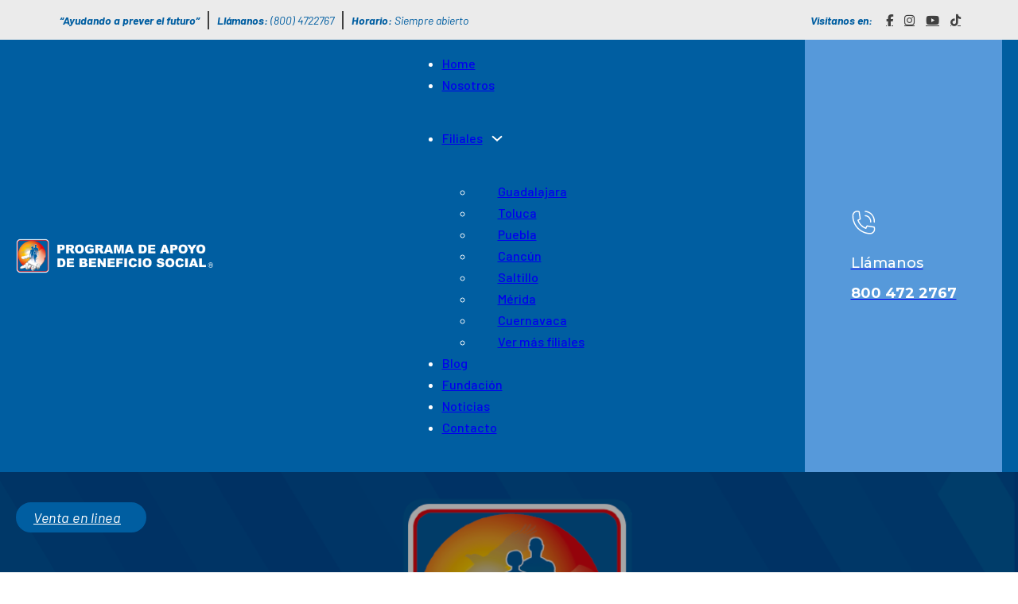

--- FILE ---
content_type: text/html; charset=UTF-8
request_url: https://www.pabsmr.org/peliculas-para-ninos-para-lidiar-con-la-perdida-de-un-ser-querido/
body_size: 67285
content:
<!DOCTYPE html>
<html lang="es">
<head>
<meta charset="UTF-8">
<meta name="viewport" content="width=device-width, initial-scale=1">
<title>Películas para niños para lidiar con la pérdida de un ser querido &#8211; PABS®</title>
<meta name='robots' content='max-image-preview:large' />
<link rel='dns-prefetch' href='//fonts.googleapis.com' />
<link rel="alternate" type="application/rss+xml" title="PABS® &raquo; Feed" href="https://www.pabsmr.org/feed/" />
<link rel="alternate" type="application/rss+xml" title="PABS® &raquo; Feed de los comentarios" href="https://www.pabsmr.org/comments/feed/" />
<link rel="alternate" type="application/rss+xml" title="PABS® &raquo; Comentario Películas para niños para lidiar con la pérdida de un ser querido del feed" href="https://www.pabsmr.org/peliculas-para-ninos-para-lidiar-con-la-perdida-de-un-ser-querido/feed/" />
<link rel="alternate" title="oEmbed (JSON)" type="application/json+oembed" href="https://www.pabsmr.org/wp-json/oembed/1.0/embed?url=https%3A%2F%2Fwww.pabsmr.org%2Fpeliculas-para-ninos-para-lidiar-con-la-perdida-de-un-ser-querido%2F" />
<link rel="alternate" title="oEmbed (XML)" type="text/xml+oembed" href="https://www.pabsmr.org/wp-json/oembed/1.0/embed?url=https%3A%2F%2Fwww.pabsmr.org%2Fpeliculas-para-ninos-para-lidiar-con-la-perdida-de-un-ser-querido%2F&#038;format=xml" />
<link rel="preconnect" href="https://fonts.gstatic.com/" crossorigin><style id='wp-img-auto-sizes-contain-inline-css'>
img:is([sizes=auto i],[sizes^="auto," i]){contain-intrinsic-size:3000px 1500px}
/*# sourceURL=wp-img-auto-sizes-contain-inline-css */
</style>
<link rel='stylesheet' id='wp-block-library-css' href='https://www.pabsmr.org/wp-includes/css/dist/block-library/style.min.css?ver=6.9' media='all' />
<style id='global-styles-inline-css'>
:root{--wp--preset--aspect-ratio--square: 1;--wp--preset--aspect-ratio--4-3: 4/3;--wp--preset--aspect-ratio--3-4: 3/4;--wp--preset--aspect-ratio--3-2: 3/2;--wp--preset--aspect-ratio--2-3: 2/3;--wp--preset--aspect-ratio--16-9: 16/9;--wp--preset--aspect-ratio--9-16: 9/16;--wp--preset--color--black: #000000;--wp--preset--color--cyan-bluish-gray: #abb8c3;--wp--preset--color--white: #ffffff;--wp--preset--color--pale-pink: #f78da7;--wp--preset--color--vivid-red: #cf2e2e;--wp--preset--color--luminous-vivid-orange: #ff6900;--wp--preset--color--luminous-vivid-amber: #fcb900;--wp--preset--color--light-green-cyan: #7bdcb5;--wp--preset--color--vivid-green-cyan: #00d084;--wp--preset--color--pale-cyan-blue: #8ed1fc;--wp--preset--color--vivid-cyan-blue: #0693e3;--wp--preset--color--vivid-purple: #9b51e0;--wp--preset--gradient--vivid-cyan-blue-to-vivid-purple: linear-gradient(135deg,rgb(6,147,227) 0%,rgb(155,81,224) 100%);--wp--preset--gradient--light-green-cyan-to-vivid-green-cyan: linear-gradient(135deg,rgb(122,220,180) 0%,rgb(0,208,130) 100%);--wp--preset--gradient--luminous-vivid-amber-to-luminous-vivid-orange: linear-gradient(135deg,rgb(252,185,0) 0%,rgb(255,105,0) 100%);--wp--preset--gradient--luminous-vivid-orange-to-vivid-red: linear-gradient(135deg,rgb(255,105,0) 0%,rgb(207,46,46) 100%);--wp--preset--gradient--very-light-gray-to-cyan-bluish-gray: linear-gradient(135deg,rgb(238,238,238) 0%,rgb(169,184,195) 100%);--wp--preset--gradient--cool-to-warm-spectrum: linear-gradient(135deg,rgb(74,234,220) 0%,rgb(151,120,209) 20%,rgb(207,42,186) 40%,rgb(238,44,130) 60%,rgb(251,105,98) 80%,rgb(254,248,76) 100%);--wp--preset--gradient--blush-light-purple: linear-gradient(135deg,rgb(255,206,236) 0%,rgb(152,150,240) 100%);--wp--preset--gradient--blush-bordeaux: linear-gradient(135deg,rgb(254,205,165) 0%,rgb(254,45,45) 50%,rgb(107,0,62) 100%);--wp--preset--gradient--luminous-dusk: linear-gradient(135deg,rgb(255,203,112) 0%,rgb(199,81,192) 50%,rgb(65,88,208) 100%);--wp--preset--gradient--pale-ocean: linear-gradient(135deg,rgb(255,245,203) 0%,rgb(182,227,212) 50%,rgb(51,167,181) 100%);--wp--preset--gradient--electric-grass: linear-gradient(135deg,rgb(202,248,128) 0%,rgb(113,206,126) 100%);--wp--preset--gradient--midnight: linear-gradient(135deg,rgb(2,3,129) 0%,rgb(40,116,252) 100%);--wp--preset--font-size--small: 13px;--wp--preset--font-size--medium: 20px;--wp--preset--font-size--large: 36px;--wp--preset--font-size--x-large: 42px;--wp--preset--spacing--20: 0.44rem;--wp--preset--spacing--30: 0.67rem;--wp--preset--spacing--40: 1rem;--wp--preset--spacing--50: 1.5rem;--wp--preset--spacing--60: 2.25rem;--wp--preset--spacing--70: 3.38rem;--wp--preset--spacing--80: 5.06rem;--wp--preset--shadow--natural: 6px 6px 9px rgba(0, 0, 0, 0.2);--wp--preset--shadow--deep: 12px 12px 50px rgba(0, 0, 0, 0.4);--wp--preset--shadow--sharp: 6px 6px 0px rgba(0, 0, 0, 0.2);--wp--preset--shadow--outlined: 6px 6px 0px -3px rgb(255, 255, 255), 6px 6px rgb(0, 0, 0);--wp--preset--shadow--crisp: 6px 6px 0px rgb(0, 0, 0);}:where(.is-layout-flex){gap: 0.5em;}:where(.is-layout-grid){gap: 0.5em;}body .is-layout-flex{display: flex;}.is-layout-flex{flex-wrap: wrap;align-items: center;}.is-layout-flex > :is(*, div){margin: 0;}body .is-layout-grid{display: grid;}.is-layout-grid > :is(*, div){margin: 0;}:where(.wp-block-columns.is-layout-flex){gap: 2em;}:where(.wp-block-columns.is-layout-grid){gap: 2em;}:where(.wp-block-post-template.is-layout-flex){gap: 1.25em;}:where(.wp-block-post-template.is-layout-grid){gap: 1.25em;}.has-black-color{color: var(--wp--preset--color--black) !important;}.has-cyan-bluish-gray-color{color: var(--wp--preset--color--cyan-bluish-gray) !important;}.has-white-color{color: var(--wp--preset--color--white) !important;}.has-pale-pink-color{color: var(--wp--preset--color--pale-pink) !important;}.has-vivid-red-color{color: var(--wp--preset--color--vivid-red) !important;}.has-luminous-vivid-orange-color{color: var(--wp--preset--color--luminous-vivid-orange) !important;}.has-luminous-vivid-amber-color{color: var(--wp--preset--color--luminous-vivid-amber) !important;}.has-light-green-cyan-color{color: var(--wp--preset--color--light-green-cyan) !important;}.has-vivid-green-cyan-color{color: var(--wp--preset--color--vivid-green-cyan) !important;}.has-pale-cyan-blue-color{color: var(--wp--preset--color--pale-cyan-blue) !important;}.has-vivid-cyan-blue-color{color: var(--wp--preset--color--vivid-cyan-blue) !important;}.has-vivid-purple-color{color: var(--wp--preset--color--vivid-purple) !important;}.has-black-background-color{background-color: var(--wp--preset--color--black) !important;}.has-cyan-bluish-gray-background-color{background-color: var(--wp--preset--color--cyan-bluish-gray) !important;}.has-white-background-color{background-color: var(--wp--preset--color--white) !important;}.has-pale-pink-background-color{background-color: var(--wp--preset--color--pale-pink) !important;}.has-vivid-red-background-color{background-color: var(--wp--preset--color--vivid-red) !important;}.has-luminous-vivid-orange-background-color{background-color: var(--wp--preset--color--luminous-vivid-orange) !important;}.has-luminous-vivid-amber-background-color{background-color: var(--wp--preset--color--luminous-vivid-amber) !important;}.has-light-green-cyan-background-color{background-color: var(--wp--preset--color--light-green-cyan) !important;}.has-vivid-green-cyan-background-color{background-color: var(--wp--preset--color--vivid-green-cyan) !important;}.has-pale-cyan-blue-background-color{background-color: var(--wp--preset--color--pale-cyan-blue) !important;}.has-vivid-cyan-blue-background-color{background-color: var(--wp--preset--color--vivid-cyan-blue) !important;}.has-vivid-purple-background-color{background-color: var(--wp--preset--color--vivid-purple) !important;}.has-black-border-color{border-color: var(--wp--preset--color--black) !important;}.has-cyan-bluish-gray-border-color{border-color: var(--wp--preset--color--cyan-bluish-gray) !important;}.has-white-border-color{border-color: var(--wp--preset--color--white) !important;}.has-pale-pink-border-color{border-color: var(--wp--preset--color--pale-pink) !important;}.has-vivid-red-border-color{border-color: var(--wp--preset--color--vivid-red) !important;}.has-luminous-vivid-orange-border-color{border-color: var(--wp--preset--color--luminous-vivid-orange) !important;}.has-luminous-vivid-amber-border-color{border-color: var(--wp--preset--color--luminous-vivid-amber) !important;}.has-light-green-cyan-border-color{border-color: var(--wp--preset--color--light-green-cyan) !important;}.has-vivid-green-cyan-border-color{border-color: var(--wp--preset--color--vivid-green-cyan) !important;}.has-pale-cyan-blue-border-color{border-color: var(--wp--preset--color--pale-cyan-blue) !important;}.has-vivid-cyan-blue-border-color{border-color: var(--wp--preset--color--vivid-cyan-blue) !important;}.has-vivid-purple-border-color{border-color: var(--wp--preset--color--vivid-purple) !important;}.has-vivid-cyan-blue-to-vivid-purple-gradient-background{background: var(--wp--preset--gradient--vivid-cyan-blue-to-vivid-purple) !important;}.has-light-green-cyan-to-vivid-green-cyan-gradient-background{background: var(--wp--preset--gradient--light-green-cyan-to-vivid-green-cyan) !important;}.has-luminous-vivid-amber-to-luminous-vivid-orange-gradient-background{background: var(--wp--preset--gradient--luminous-vivid-amber-to-luminous-vivid-orange) !important;}.has-luminous-vivid-orange-to-vivid-red-gradient-background{background: var(--wp--preset--gradient--luminous-vivid-orange-to-vivid-red) !important;}.has-very-light-gray-to-cyan-bluish-gray-gradient-background{background: var(--wp--preset--gradient--very-light-gray-to-cyan-bluish-gray) !important;}.has-cool-to-warm-spectrum-gradient-background{background: var(--wp--preset--gradient--cool-to-warm-spectrum) !important;}.has-blush-light-purple-gradient-background{background: var(--wp--preset--gradient--blush-light-purple) !important;}.has-blush-bordeaux-gradient-background{background: var(--wp--preset--gradient--blush-bordeaux) !important;}.has-luminous-dusk-gradient-background{background: var(--wp--preset--gradient--luminous-dusk) !important;}.has-pale-ocean-gradient-background{background: var(--wp--preset--gradient--pale-ocean) !important;}.has-electric-grass-gradient-background{background: var(--wp--preset--gradient--electric-grass) !important;}.has-midnight-gradient-background{background: var(--wp--preset--gradient--midnight) !important;}.has-small-font-size{font-size: var(--wp--preset--font-size--small) !important;}.has-medium-font-size{font-size: var(--wp--preset--font-size--medium) !important;}.has-large-font-size{font-size: var(--wp--preset--font-size--large) !important;}.has-x-large-font-size{font-size: var(--wp--preset--font-size--x-large) !important;}
/*# sourceURL=global-styles-inline-css */
</style>

<style id='classic-theme-styles-inline-css'>
/*! This file is auto-generated */
.wp-block-button__link{color:#fff;background-color:#32373c;border-radius:9999px;box-shadow:none;text-decoration:none;padding:calc(.667em + 2px) calc(1.333em + 2px);font-size:1.125em}.wp-block-file__button{background:#32373c;color:#fff;text-decoration:none}
/*# sourceURL=/wp-includes/css/classic-themes.min.css */
</style>
<link rel='stylesheet' id='jet-engine-frontend-css' href='https://www.pabsmr.org/wp-content/plugins/jet-engine/assets/css/frontend.css?ver=3.6.3' media='all' />
<link rel='stylesheet' id='bricks-frontend-css' href='https://www.pabsmr.org/wp-content/themes/bricks/assets/css/frontend.min.css?ver=1746205355' media='all' />
<link rel='stylesheet' id='bricks-font-awesome-6-brands-css' href='https://www.pabsmr.org/wp-content/themes/bricks/assets/css/libs/font-awesome-6-brands.min.css?ver=1742330094' media='all' />
<link rel='stylesheet' id='bricks-themify-icons-css' href='https://www.pabsmr.org/wp-content/themes/bricks/assets/css/libs/themify-icons.min.css?ver=1742330094' media='all' />
<style id='bricks-frontend-inline-inline-css'>
html {scroll-behavior: smooth}:root {} .bricks-button {font-size: 29px; font-family: "Barlow"; font-style: italic; line-height: 1em; border: 2px solid var(--bricks-color-xwnmlc); border-radius: 7px; padding-top: 17px; padding-right: 30px; padding-bottom: 17px; padding-left: 20px} :root .bricks-button[class*="light"]:not(.bricks-lightbox) {color: var(--bricks-color-xwnmlc)} :root .bricks-button[class*="light"]:not(.bricks-lightbox):hover {color: var(--bricks-color-llpjft)} :root .bricks-button[class*="light"]:not(.outline):not(.bricks-lightbox):hover {background-color: var(--bricks-color-xwnmlc)} .bricks-button.sm {padding-top: 0.2em; padding-right: 0.2em; padding-bottom: 0.2em; padding-left: 0.2em} :root .bricks-button[class*="primary"]:not(.outline) {background-color: var(--bricks-color-xwnmlc)} :root .bricks-button[class*="primary"] {color: var(--bricks-color-llpjft)}@media (max-width: 478px) { .brxe-section {padding-right: 15px; padding-left: 15px}}:root {--bricks-color-3cb178: #f5f5f5;--bricks-color-2e8129: #e0e0e0;--bricks-color-d4cb8d: #9e9e9e;--bricks-color-38b3a5: #616161;--bricks-color-328ac5: #424242;--bricks-color-004384: #212121;--bricks-color-750de4: #ffeb3b;--bricks-color-4923c7: #ffc107;--bricks-color-57771c: #ff9800;--bricks-color-125cc1: #ff5722;--bricks-color-50dbd4: #f44336;--bricks-color-ab96af: #9c27b0;--bricks-color-db8799: #2196f3;--bricks-color-c1e733: #03a9f4;--bricks-color-e77677: #81D4FA;--bricks-color-adcadd: #4caf50;--bricks-color-5d0092: #8bc34a;--bricks-color-13313a: #cddc39;--bricks-color-xwnmlc: #005ea1;--bricks-color-svuidr: #5699da;--bricks-color-llpjft: #ffffff;--bricks-color-hoahft: #f8f5f0;--bricks-color-wtdgjs: #404040;}#brxe-eaikip {font-size: 14px; font-family: "Barlow"; font-style: italic; color: var(--bricks-color-xwnmlc); padding-right: 10px; padding-left: 10px}@media (max-width: 478px) {#brxe-eaikip {font-size: 12px; display: none}}#brxe-blrsbj {font-size: 14px; font-family: "Barlow"; font-style: italic; color: var(--bricks-color-xwnmlc); padding-right: 10px; padding-left: 10px; border-right: 2px solid #404040; border-left: 2px solid #404040}@media (max-width: 478px) {#brxe-blrsbj {font-size: 12px; border-left-width: 0; border-left-style: solid}}#brxe-uskatj {font-size: 14px; font-family: "Barlow"; font-style: italic; color: var(--bricks-color-xwnmlc); padding-right: 10px; padding-left: 10px}@media (max-width: 478px) {#brxe-uskatj {font-size: 12px}}#brxe-gmpfsm {flex-direction: row; width: 80%; align-self: center !important; justify-content: flex-start; align-items: center}@media (max-width: 478px) {#brxe-gmpfsm {width: 70%}}#brxe-wtbxfn {font-size: 14px; font-family: "Barlow"; font-style: italic; color: var(--bricks-color-xwnmlc); padding-right: 10px; padding-left: 10px}@media (max-width: 478px) {#brxe-wtbxfn {display: none}}#brxe-xbpymz li.has-link a, #brxe-xbpymz li.no-link {color: #ffffff; padding-right: 7px; padding-left: 7px}#brxe-xbpymz .repeater-item:nth-child(1).has-link a {color: var(--bricks-color-wtdgjs)}#brxe-xbpymz .repeater-item:nth-child(1).no-link {color: var(--bricks-color-wtdgjs)}#brxe-xbpymz .repeater-item:nth-child(2).has-link a {color: var(--bricks-color-wtdgjs)}#brxe-xbpymz .repeater-item:nth-child(2).no-link {color: var(--bricks-color-wtdgjs)}#brxe-xbpymz .repeater-item:nth-child(3).has-link a {color: var(--bricks-color-wtdgjs)}#brxe-xbpymz .repeater-item:nth-child(3).no-link {color: var(--bricks-color-wtdgjs)}#brxe-xbpymz .repeater-item:nth-child(4).has-link a {color: var(--bricks-color-wtdgjs)}#brxe-xbpymz .repeater-item:nth-child(4).no-link {color: var(--bricks-color-wtdgjs)}#brxe-euucfj {align-items: center; flex-direction: row; justify-content: flex-end; width: 20%}@media (max-width: 478px) {#brxe-euucfj {width: 30%}}#brxe-dmvltg {flex-direction: row; align-items: center}#brxe-tvapsk {min-height: 50px; background-color: #ebebeb; justify-content: center}#brxe-ttgegj {width: 20%; justify-content: center}@media (max-width: 478px) {#brxe-ttgegj {width: 80%; padding-left: 20px}}@media (max-width: 767px) {#brxe-auhjrn .bricks-nav-menu-wrapper { display: none; }#brxe-auhjrn .bricks-mobile-menu-toggle { display: block; }}#brxe-auhjrn .bricks-nav-menu > li > a {padding-top: 40px; padding-bottom: 40px}#brxe-auhjrn .bricks-nav-menu > li > .brx-submenu-toggle > * {padding-top: 40px; padding-bottom: 40px}#brxe-auhjrn .bricks-nav-menu .sub-menu a {justify-content: flex-start; padding-right: 30px; padding-left: 30px}#brxe-auhjrn .bricks-nav-menu .sub-menu button {justify-content: flex-start; padding-right: 30px; padding-left: 30px}#brxe-auhjrn .bricks-nav-menu .sub-menu .menu-item:hover {background-color: var(--bricks-color-llpjft)}#brxe-auhjrn .bricks-nav-menu .sub-menu > li:hover > a {color: var(--bricks-color-xwnmlc)}#brxe-auhjrn .bricks-nav-menu .sub-menu > li:hover > .brx-submenu-toggle > * {color: var(--bricks-color-xwnmlc)}#brxe-auhjrn .bricks-nav-menu > li {margin-right: 20px; margin-left: 20px}@media (max-width: 478px) {#brxe-auhjrn .bricks-mobile-menu-toggle {color: var(--bricks-color-hoahft)}}#brxe-tdsyrx {width: 60%; justify-content: center; align-items: center; font-size: 16px; font-family: "Barlow"; font-weight: 500; color: var(--bricks-color-llpjft)}@media (max-width: 478px) {#brxe-tdsyrx {width: 20%; padding-right: 20px; align-items: flex-end}}#brxe-iaxmom svg {fill: var(--bricks-color-llpjft); height: 32px; width: 32px}#brxe-iaxmom {flex-direction: row; gap: 15px}#brxe-iaxmom .content {padding-top: 0; font-size: 18px; font-family: "Montserrat"; line-height: 1; font-weight: 500; color: var(--bricks-color-llpjft)}#brxe-iaxmom h1 {font-family: "Montserrat"; font-size: 18px; color: var(--bricks-color-llpjft); line-height: 1.3em}#brxe-iaxmom h2 {font-family: "Montserrat"; font-size: 18px; color: var(--bricks-color-llpjft); line-height: 1.3em}#brxe-iaxmom h3 {font-family: "Montserrat"; font-size: 18px; color: var(--bricks-color-llpjft); line-height: 1.3em}#brxe-iaxmom h4 {font-family: "Montserrat"; font-size: 18px; color: var(--bricks-color-llpjft); line-height: 1.3em}#brxe-iaxmom h5 {font-family: "Montserrat"; font-size: 18px; color: var(--bricks-color-llpjft); line-height: 1.3em}#brxe-iaxmom h6 {font-family: "Montserrat"; font-size: 18px; color: var(--bricks-color-llpjft); line-height: 1.3em}#brxe-iaxmom .icon {align-self: center}#brxe-iaxmom h3{ margin-top:0;}@media (max-width: 478px) {#brxe-iaxmom h1 {font-size: 18px}#brxe-iaxmom h2 {font-size: 18px}#brxe-iaxmom h3 {font-size: 18px}#brxe-iaxmom h4 {font-size: 18px}#brxe-iaxmom h5 {font-size: 18px}#brxe-iaxmom h6 {font-size: 18px}#brxe-iaxmom .content {font-size: 14px}#brxe-iaxmom .icon i {font-size: 14px}}#brxe-hcsuwh {width: 20%; background-color: var(--bricks-color-svuidr); justify-content: center; align-items: center}@media (max-width: 478px) {#brxe-hcsuwh {width: 100%; padding-top: 10px; padding-bottom: 10px; align-items: center}}#brxe-xmrvaq {flex-direction: row; align-items: stretch; min-height: 100px}#brxe-ujexxv {background-color: var(--bricks-color-xwnmlc); align-self: stretch !important; width: 100%}@media (max-width: 478px) {#brxe-ujexxv {padding-right: 0; padding-left: 0}}#brxe-psuids {color: var(--bricks-color-llpjft); font-size: 58px; font-style: italic; font-family: "Barlow"; text-align: center}#brxe-ocepne .item {color: var(--bricks-color-llpjft)}#brxe-kirrsd {justify-content: center; align-items: center; row-gap: 10px}#brxe-qaebee {min-height: 500px; justify-content: flex-end; padding-bottom: 120px; background-position: center center; background-size: cover; position: relative}:where(#brxe-qaebee > *) {position: relative}#brxe-qaebee::before {background-image: linear-gradient(rgba(0, 0, 0, 0.35), rgba(0, 0, 0, 0.35)); position: absolute; content: ""; top: 0; right: 0; bottom: 0; left: 0; pointer-events: none}#brxe-nohfcl {width: 750px; padding-top: 30px; padding-right: 30px; padding-bottom: 30px; padding-left: 30px; border-style: none; border-radius: 35px; margin-top: -41px; align-items: center; background-color: var(--bricks-color-llpjft)}#brxe-zpauke {font-size: 18px}#brxe-wmucsx {column-gap: 50px; grid-template-columns: repeat( auto-fit, minmax(350px, 1fr) );; grid-gap: 70px 20px; padding-bottom: 90px}#brxe-qrcvkm {z-index: 1; position: relative}#brxe-kdhkgn {padding-top: 8px; padding-bottom: 8px; font-size: 18px; color: var(--bricks-color-llpjft); position: fixed; bottom: 5rem; left: 20px; z-index: 999999}@media (max-width: 478px) {#brxe-kdhkgn {z-index: 9999}}#brxe-rytedc {font-size: 14px; font-family: "Barlow"}#brxe-rytedc a {font-size: 14px; font-family: "Barlow"; font-size: inherit}@media (max-width: 478px) {#brxe-rytedc {text-align: center}#brxe-rytedc a {text-align: center; font-size: inherit}}#brxe-otwulq {font-size: 18px; font-family: "Barlow"}#brxe-enqvwo .form-group:nth-child(1) {width: 60%}#brxe-enqvwo svg {stroke: var(--bricks-color-llpjft); height: 36px; width: 36px}#brxe-enqvwo .bricks-button {font-size: 26px; background-color: var(--bricks-color-xwnmlc)}#brxe-enqvwo button[type=submit].bricks-button {border-radius: 0}#brxe-enqvwo .submit-button-wrapper {width: 14%}#brxe-enqvwo .form-group input {padding-top: 5px; padding-bottom: 5px}#brxe-enqvwo .flatpickr {padding-top: 5px; padding-bottom: 5px}#brxe-enqvwo select {padding-top: 5px; padding-bottom: 5px; color: var(--bricks-color-wtdgjs)}#brxe-enqvwo textarea {padding-top: 5px; padding-bottom: 5px}#brxe-enqvwo {justify-content: space-between; margin-bottom: 10px; justify-content: flex-start}#brxe-enqvwo ::placeholder {color: var(--bricks-color-wtdgjs)}#brxe-enqvwo .form-group:not(:last-child):not(.captcha) {padding-bottom: 0}@media (max-width: 478px) {#brxe-enqvwo .form-group:nth-child(1) {width: 80%}#brxe-enqvwo .submit-button-wrapper {width: 20%}}#brxe-yzneyv {font-size: 14px; font-family: "Barlow"; font-weight: 500}#brxe-yzneyv a {font-size: 14px; font-family: "Barlow"; font-weight: 500; font-size: inherit}#brxe-dgeswf {width: 40%; row-gap: 20PX}@media (max-width: 478px) {#brxe-dgeswf {width: 100%; align-items: center}}#brxe-bszjan {font-size: 18px; font-family: "Barlow"; color: var(--bricks-color-xwnmlc)}#brxe-xacdbc .bricks-nav-menu {flex-direction: column}#brxe-xacdbc .bricks-nav-menu > li {margin-left: 0}#brxe-xacdbc .bricks-nav-menu > li > a {padding-top: 10px; padding-bottom: 10px; font-size: 16px; font-family: "Barlow"}#brxe-xacdbc .bricks-nav-menu > li > .brx-submenu-toggle > * {padding-top: 10px; padding-bottom: 10px; font-size: 16px; font-family: "Barlow"}@media (max-width: 478px) {#brxe-xacdbc .bricks-nav-menu > li > a {padding-bottom: 0}#brxe-xacdbc .bricks-nav-menu > li > .brx-submenu-toggle > * {padding-bottom: 0}#brxe-xacdbc {width: 100%}}#brxe-buwxcg {width: 30%}@media (max-width: 478px) {#brxe-buwxcg {width: 45%}}#brxe-kaydha {font-size: 18px; font-family: "Barlow"; color: var(--bricks-color-xwnmlc)}#brxe-upcoeu h1 {font-size: 14px; font-family: "Barlow"; font-weight: 700; line-height: 1.6em}#brxe-upcoeu h2 {font-size: 14px; font-family: "Barlow"; font-weight: 700; line-height: 1.6em}#brxe-upcoeu h3 {font-size: 14px; font-family: "Barlow"; font-weight: 700; line-height: 1.6em}#brxe-upcoeu h4 {font-size: 14px; font-family: "Barlow"; font-weight: 700; line-height: 1.6em}#brxe-upcoeu h5 {font-size: 14px; font-family: "Barlow"; font-weight: 700; line-height: 1.6em}#brxe-upcoeu h6 {font-size: 14px; font-family: "Barlow"; font-weight: 700; line-height: 1.6em}#brxe-upcoeu .content {font-size: 16px; font-family: "Barlow"; font-weight: 400; font-style: italic}#brxe-upcoeu {margin-top: -10px}#brxe-edajib h1 {font-size: 14px; font-family: "Barlow"; font-weight: 700; line-height: 1.6em}#brxe-edajib h2 {font-size: 14px; font-family: "Barlow"; font-weight: 700; line-height: 1.6em}#brxe-edajib h3 {font-size: 14px; font-family: "Barlow"; font-weight: 700; line-height: 1.6em}#brxe-edajib h4 {font-size: 14px; font-family: "Barlow"; font-weight: 700; line-height: 1.6em}#brxe-edajib h5 {font-size: 14px; font-family: "Barlow"; font-weight: 700; line-height: 1.6em}#brxe-edajib h6 {font-size: 14px; font-family: "Barlow"; font-weight: 700; line-height: 1.6em}#brxe-edajib .content {font-size: 16px; font-family: "Barlow"; font-weight: 400; font-style: italic}#brxe-hpkbqn h1 {font-size: 14px; font-family: "Barlow"; font-weight: 700; line-height: 1.6em}#brxe-hpkbqn h2 {font-size: 14px; font-family: "Barlow"; font-weight: 700; line-height: 1.6em}#brxe-hpkbqn h3 {font-size: 14px; font-family: "Barlow"; font-weight: 700; line-height: 1.6em}#brxe-hpkbqn h4 {font-size: 14px; font-family: "Barlow"; font-weight: 700; line-height: 1.6em}#brxe-hpkbqn h5 {font-size: 14px; font-family: "Barlow"; font-weight: 700; line-height: 1.6em}#brxe-hpkbqn h6 {font-size: 14px; font-family: "Barlow"; font-weight: 700; line-height: 1.6em}#brxe-hpkbqn .content {font-size: 16px; font-family: "Barlow"; font-weight: 400; font-style: italic}#brxe-giemqc {width: 30%; row-gap: 20px}@media (max-width: 478px) {#brxe-giemqc {width: 42%}}#brxe-fxiafn {flex-direction: row; column-gap: 40px; row-gap: 40px}#brxe-rlkxzn {flex-direction: row; column-gap: 30px}@media (max-width: 478px) {#brxe-rlkxzn {column-gap: 10px; width: 100%; justify-content: center}}#brxe-kginhe li.has-link a, #brxe-kginhe li.no-link {padding-top: 15px; padding-right: 15px; padding-bottom: 15px; padding-left: 15px; color: #ffffff; font-size: 14px; font-family: "Barlow"; font-weight: 500}#brxe-kginhe .repeater-item:nth-child(1).has-link a {color: var(--bricks-color-xwnmlc)}#brxe-kginhe .repeater-item:nth-child(1).no-link {color: var(--bricks-color-xwnmlc)}#brxe-kginhe .repeater-item:nth-child(2).has-link a {color: var(--bricks-color-xwnmlc)}#brxe-kginhe .repeater-item:nth-child(2).no-link {color: var(--bricks-color-xwnmlc)}#brxe-kginhe .repeater-item:nth-child(3).has-link a {color: var(--bricks-color-xwnmlc)}#brxe-kginhe .repeater-item:nth-child(3).no-link {color: var(--bricks-color-xwnmlc)}#brxe-kginhe .repeater-item:nth-child(4).has-link a {color: var(--bricks-color-xwnmlc)}#brxe-kginhe .repeater-item:nth-child(4).no-link {color: var(--bricks-color-xwnmlc)}@media (max-width: 478px) {#brxe-kginhe li.has-link a, #brxe-kginhe li.no-link {padding-right: 8px; padding-left: 8px}}#brxe-dowypp {align-items: flex-end; justify-content: center}@media (max-width: 478px) {#brxe-dowypp {align-items: center}}#brxe-tuymda {flex-direction: row}@media (max-width: 478px) {#brxe-tuymda {flex-wrap: nowrap; align-items: center; flex-direction: column; margin-top: 20px}}#brxe-jvewzk {background-image: url(https://www.pabsmr.org/wp-content/uploads/2025/01/bg2-1-1024x439.png); background-position: center center; background-size: cover; padding-top: 50px; padding-bottom: 15px; margin-top: 0; margin-right: 0; margin-bottom: 0; margin-left: 0}#brxe-hkpzrd {font-size: 14px; font-family: "Barlow"}#brxe-hkpzrd a {font-size: 14px; font-family: "Barlow"; font-size: inherit}@media (max-width: 478px) {#brxe-hkpzrd {text-align: center}#brxe-hkpzrd a {text-align: center; font-size: inherit}}#brxe-zoxarv {background-color: var(--bricks-color-hoahft); align-self: center !important; justify-content: center; min-height: 60px; margin-top: 0; margin-right: 0; margin-bottom: 0; margin-left: 0}
/*# sourceURL=bricks-frontend-inline-inline-css */
</style>
<link rel='stylesheet' id='bricks-google-fonts-css' href='https://fonts.googleapis.com/css2?family=Barlow:ital,wght@0,100;0,200;0,300;0,400;0,500;0,600;0,700;0,800;0,900;1,100;1,200;1,300;1,400;1,500;1,600;1,700;1,800;1,900&#038;display=swap&#038;family=Montserrat:ital,wght@0,100;0,200;0,300;0,400;0,500;0,600;0,700;0,800;0,900;1,100;1,200;1,300;1,400;1,500;1,600;1,700;1,800;1,900&#038;display=swap' media='all' />
<link rel='stylesheet' id='codes-51-css-output-css' href='//www.pabsmr.org/wp-content/custom_codes/51-css-output.css?ver=45' media='all' />
<link rel="https://api.w.org/" href="https://www.pabsmr.org/wp-json/" /><link rel="alternate" title="JSON" type="application/json" href="https://www.pabsmr.org/wp-json/wp/v2/posts/2235" /><link rel="EditURI" type="application/rsd+xml" title="RSD" href="https://www.pabsmr.org/xmlrpc.php?rsd" />
<meta name="generator" content="WordPress 6.9" />
<link rel="canonical" href="https://www.pabsmr.org/peliculas-para-ninos-para-lidiar-con-la-perdida-de-un-ser-querido/" />
<link rel='shortlink' href='https://www.pabsmr.org/?p=2235' />
<!-- Google Tag Manager -->
<script>(function(w,d,s,l,i){w[l]=w[l]||[];w[l].push({'gtm.start':
new Date().getTime(),event:'gtm.js'});var f=d.getElementsByTagName(s)[0],
j=d.createElement(s),dl=l!='dataLayer'?'&l='+l:'';j.async=true;j.src=
'https://www.googletagmanager.com/gtm.js?id='+i+dl;f.parentNode.insertBefore(j,f);
})(window,document,'script','dataLayer','GTM-5FR37QNV');</script>
<!-- End Google Tag Manager --><link rel="icon" href="https://www.pabsmr.org/wp-content/uploads/2025/01/cropped-favicon-32x32.png" sizes="32x32" />
<link rel="icon" href="https://www.pabsmr.org/wp-content/uploads/2025/01/cropped-favicon-192x192.png" sizes="192x192" />
<link rel="apple-touch-icon" href="https://www.pabsmr.org/wp-content/uploads/2025/01/cropped-favicon-180x180.png" />
<meta name="msapplication-TileImage" content="https://www.pabsmr.org/wp-content/uploads/2025/01/cropped-favicon-270x270.png" />
		<style id="wp-custom-css">
			.header-class{
	width: 100%;
	padding:0rem 2rem;
}		</style>
		<style id='bricks-dynamic-data-inline-css'>
#brxe-qaebee {background-image: url(https://www.pabsmr.org/wp-content/uploads/2019/05/pabs-imagen-institucional.png)} 
/*# sourceURL=bricks-dynamic-data-inline-css */
</style>
</head>

<body class="wp-singular post-template-default single single-post postid-2235 single-format-standard wp-theme-bricks brx-body bricks-is-frontend wp-embed-responsive"><header id="brx-header"><section id="brxe-tvapsk" class="brxe-section bricks-lazy-hidden"><div id="brxe-dmvltg" class="brxe-container bricks-lazy-hidden"><div id="brxe-gmpfsm" class="brxe-container bricks-lazy-hidden"><div id="brxe-eaikip" class="brxe-text-basic"><b>“Ayudando a prever el futuro”</b></div><div id="brxe-blrsbj" class="brxe-text-basic"><b>Llámanos:</b> (800) 4722767</div><div id="brxe-uskatj" class="brxe-text-basic"><b>Horario:</b> Siempre abierto</div></div><div id="brxe-euucfj" class="brxe-container bricks-lazy-hidden"><div id="brxe-wtbxfn" class="brxe-text-basic"><b>Visitanos en:</b></div><ul id="brxe-xbpymz" class="brxe-social-icons"><li class="repeater-item has-link"><a href="https://www.facebook.com/PABSGDL/" target="_blank"><i class="fab fa-facebook-f icon"></i></a></li><li class="repeater-item has-link"><a href="https://www.instagram.com/pabs_oficial/?hl=es" target="_blank"><i class="fab fa-instagram icon"></i></a></li><li class="repeater-item has-link"><a href="https://www.youtube.com/@PabsGdl" target="_blank"><i class="fab fa-youtube icon"></i></a></li><li class="repeater-item has-link"><a href="https://www.tiktok.com/@pabs_oficial?_t=ZM-8tE84Nm6Azd&#038;_r=1" target="_blank"><i class="fab fa-tiktok icon"></i></a></li></ul></div></div></section><section id="brxe-ujexxv" class="brxe-section bricks-lazy-hidden"><div id="brxe-xmrvaq" class="brxe-container header-class bricks-lazy-hidden"><div id="brxe-ttgegj" class="brxe-container bricks-lazy-hidden"><a id="brxe-hdotpy" class="brxe-logo" href="https://www.pabsmr.org"><img width="4182" height="730" src="https://www.pabsmr.org/wp-content/uploads/2025/04/logo-brics.png" class="bricks-site-logo css-filter" alt="pabs.estrasol.net" loading="eager" decoding="async" fetchpriority="high" srcset="https://www.pabsmr.org/wp-content/uploads/2025/04/logo-brics.png 4182w, https://www.pabsmr.org/wp-content/uploads/2025/04/logo-brics-300x52.png 300w, https://www.pabsmr.org/wp-content/uploads/2025/04/logo-brics-1024x179.png 1024w, https://www.pabsmr.org/wp-content/uploads/2025/04/logo-brics-768x134.png 768w, https://www.pabsmr.org/wp-content/uploads/2025/04/logo-brics-1536x268.png 1536w, https://www.pabsmr.org/wp-content/uploads/2025/04/logo-brics-2048x357.png 2048w" sizes="(max-width: 4182px) 100vw, 4182px" /></a></div><div id="brxe-tdsyrx" class="brxe-container bricks-lazy-hidden"><div id="brxe-auhjrn" data-script-id="auhjrn" class="brxe-nav-menu"><nav class="bricks-nav-menu-wrapper mobile_landscape"><ul id="menu-menu" class="bricks-nav-menu"><li id="menu-item-319" class="menu-item menu-item-type-post_type menu-item-object-page menu-item-home menu-item-319 bricks-menu-item"><a href="https://www.pabsmr.org/">Home</a></li>
<li id="menu-item-318" class="menu-item menu-item-type-post_type menu-item-object-page menu-item-318 bricks-menu-item"><a href="https://www.pabsmr.org/nosotros/">Nosotros</a></li>
<li id="menu-item-317" class="menu-item menu-item-type-post_type menu-item-object-page menu-item-has-children menu-item-317 bricks-menu-item"><div class="brx-submenu-toggle icon-right"><a href="https://www.pabsmr.org/filiales/">Filiales</a><button aria-expanded="false" aria-label="Filiales Submenú"><svg xmlns="http://www.w3.org/2000/svg" viewBox="0 0 12 12" fill="none" class="menu-item-icon"><path d="M1.50002 4L6.00002 8L10.5 4" stroke-width="1.5" stroke="currentcolor"></path></svg></button></div>
<ul class="sub-menu">
	<li id="menu-item-480" class="menu-item menu-item-type-post_type menu-item-object-page menu-item-480 bricks-menu-item"><a href="https://www.pabsmr.org/filiales/guadalajara/">Guadalajara</a></li>
	<li id="menu-item-481" class="menu-item menu-item-type-post_type menu-item-object-page menu-item-481 bricks-menu-item"><a href="https://www.pabsmr.org/filiales/toluca/">Toluca</a></li>
	<li id="menu-item-479" class="menu-item menu-item-type-post_type menu-item-object-page menu-item-479 bricks-menu-item"><a href="https://www.pabsmr.org/filiales/puebla/">Puebla</a></li>
	<li id="menu-item-478" class="menu-item menu-item-type-post_type menu-item-object-page menu-item-478 bricks-menu-item"><a href="https://www.pabsmr.org/filiales/cancun/">Cancún</a></li>
	<li id="menu-item-477" class="menu-item menu-item-type-post_type menu-item-object-page menu-item-477 bricks-menu-item"><a href="https://www.pabsmr.org/filiales/saltillo/">Saltillo</a></li>
	<li id="menu-item-476" class="menu-item menu-item-type-post_type menu-item-object-page menu-item-476 bricks-menu-item"><a href="https://www.pabsmr.org/filiales/merida/">Mérida</a></li>
	<li id="menu-item-475" class="menu-item menu-item-type-post_type menu-item-object-page menu-item-475 bricks-menu-item"><a href="https://www.pabsmr.org/filiales/cuernavaca/">Cuernavaca</a></li>
	<li id="menu-item-482" class="menu-item menu-item-type-post_type menu-item-object-page menu-item-482 bricks-menu-item"><a href="https://www.pabsmr.org/filiales/">Ver más filiales</a></li>
</ul>
</li>
<li id="menu-item-316" class="menu-item menu-item-type-post_type menu-item-object-page current_page_parent menu-item-316 bricks-menu-item"><a href="https://www.pabsmr.org/blog/">Blog</a></li>
<li id="menu-item-3356" class="menu-item menu-item-type-post_type menu-item-object-page menu-item-3356 bricks-menu-item"><a href="https://www.pabsmr.org/fundacion/">Fundación</a></li>
<li id="menu-item-3342" class="menu-item menu-item-type-post_type menu-item-object-page menu-item-3342 bricks-menu-item"><a href="https://www.pabsmr.org/noticias/">Noticias</a></li>
<li id="menu-item-315" class="menu-item menu-item-type-post_type menu-item-object-page menu-item-315 bricks-menu-item"><a href="https://www.pabsmr.org/contactanos/">Contacto</a></li>
</ul></nav>			<button class="bricks-mobile-menu-toggle" aria-haspopup="true" aria-label="Abrir menú móvil" aria-expanded="false">
				<span class="bar-top"></span>
				<span class="bar-center"></span>
				<span class="bar-bottom"></span>
			</button>
			<nav class="bricks-mobile-menu-wrapper left"><ul id="menu-menu-1" class="bricks-mobile-menu"><li class="menu-item menu-item-type-post_type menu-item-object-page menu-item-home menu-item-319 bricks-menu-item"><a href="https://www.pabsmr.org/">Home</a></li>
<li class="menu-item menu-item-type-post_type menu-item-object-page menu-item-318 bricks-menu-item"><a href="https://www.pabsmr.org/nosotros/">Nosotros</a></li>
<li class="menu-item menu-item-type-post_type menu-item-object-page menu-item-has-children menu-item-317 bricks-menu-item"><div class="brx-submenu-toggle icon-right"><a href="https://www.pabsmr.org/filiales/">Filiales</a><button aria-expanded="false" aria-label="Filiales Submenú"><svg xmlns="http://www.w3.org/2000/svg" viewBox="0 0 12 12" fill="none" class="menu-item-icon"><path d="M1.50002 4L6.00002 8L10.5 4" stroke-width="1.5" stroke="currentcolor"></path></svg></button></div>
<ul class="sub-menu">
	<li class="menu-item menu-item-type-post_type menu-item-object-page menu-item-480 bricks-menu-item"><a href="https://www.pabsmr.org/filiales/guadalajara/">Guadalajara</a></li>
	<li class="menu-item menu-item-type-post_type menu-item-object-page menu-item-481 bricks-menu-item"><a href="https://www.pabsmr.org/filiales/toluca/">Toluca</a></li>
	<li class="menu-item menu-item-type-post_type menu-item-object-page menu-item-479 bricks-menu-item"><a href="https://www.pabsmr.org/filiales/puebla/">Puebla</a></li>
	<li class="menu-item menu-item-type-post_type menu-item-object-page menu-item-478 bricks-menu-item"><a href="https://www.pabsmr.org/filiales/cancun/">Cancún</a></li>
	<li class="menu-item menu-item-type-post_type menu-item-object-page menu-item-477 bricks-menu-item"><a href="https://www.pabsmr.org/filiales/saltillo/">Saltillo</a></li>
	<li class="menu-item menu-item-type-post_type menu-item-object-page menu-item-476 bricks-menu-item"><a href="https://www.pabsmr.org/filiales/merida/">Mérida</a></li>
	<li class="menu-item menu-item-type-post_type menu-item-object-page menu-item-475 bricks-menu-item"><a href="https://www.pabsmr.org/filiales/cuernavaca/">Cuernavaca</a></li>
	<li class="menu-item menu-item-type-post_type menu-item-object-page menu-item-482 bricks-menu-item"><a href="https://www.pabsmr.org/filiales/">Ver más filiales</a></li>
</ul>
</li>
<li class="menu-item menu-item-type-post_type menu-item-object-page current_page_parent menu-item-316 bricks-menu-item"><a href="https://www.pabsmr.org/blog/">Blog</a></li>
<li class="menu-item menu-item-type-post_type menu-item-object-page menu-item-3356 bricks-menu-item"><a href="https://www.pabsmr.org/fundacion/">Fundación</a></li>
<li class="menu-item menu-item-type-post_type menu-item-object-page menu-item-3342 bricks-menu-item"><a href="https://www.pabsmr.org/noticias/">Noticias</a></li>
<li class="menu-item menu-item-type-post_type menu-item-object-page menu-item-315 bricks-menu-item"><a href="https://www.pabsmr.org/contactanos/">Contacto</a></li>
</ul></nav><div class="bricks-mobile-menu-overlay"></div></div></div><a id="brxe-hcsuwh" href="tel:8004722767" class="brxe-container bricks-lazy-hidden"><div id="brxe-iaxmom" class="brxe-icon-box"><div class="icon"><svg class="fill" xmlns="http://www.w3.org/2000/svg" width="39" height="40" viewBox="0 0 39 40" fill="none"><path d="M21.9826 8.29385C21.9692 8.2926 21.9545 8.2926 21.9399 8.2926C21.4353 8.2926 21.0258 8.7126 21.0258 9.2301C21.0258 9.72885 21.4061 10.1376 21.8863 10.1663H21.8887C26.1946 10.4551 29.5803 14.1076 29.5803 18.5701C29.5803 18.8026 29.5705 19.0326 29.5534 19.2601L29.5559 19.2301C29.5559 19.7476 29.9654 20.1676 30.4699 20.1676C30.9745 20.1676 31.384 19.7476 31.384 19.2301C31.395 19.0513 31.4011 18.8426 31.4011 18.6313C31.4011 13.1563 27.261 8.6726 22.0167 8.2951L21.985 8.29385H21.9826ZM21.8924 3.43635C22.4396 3.46385 35.2962 4.29635 35.2962 19.2301C35.2962 19.7476 35.7057 20.1676 36.2103 20.1676C36.7148 20.1676 37.1243 19.7476 37.1243 19.2301C37.1426 18.9326 37.1536 18.5863 37.1536 18.2363C37.1536 9.4126 30.4858 2.1851 22.035 1.5676L21.9826 1.5651C21.9716 1.5651 21.9594 1.56385 21.9472 1.56385C21.4561 1.56385 21.0551 1.95635 21.0246 2.45135V2.45385C21.0234 2.4676 21.0234 2.48385 21.0234 2.5001C21.0234 3.00135 21.4073 3.41135 21.8899 3.43635H21.8924ZM37.3388 28.9376C37.206 28.0939 36.9318 27.3363 36.5418 26.6588L36.5576 26.6889C36.4187 26.4564 36.1908 26.2926 35.9226 26.2476L35.9178 26.2463L24.9868 24.4664C24.9441 24.4589 24.8942 24.4551 24.8442 24.4551C24.5919 24.4551 24.3628 24.5588 24.197 24.7276C23.3732 25.5776 22.7418 26.6226 22.3738 27.7914L22.3592 27.8464C17.4647 25.7964 13.6561 21.8901 11.7048 17.0026L11.6585 16.8713C12.8505 16.4788 13.8693 15.8301 14.6969 14.9851C14.8626 14.8151 14.965 14.5801 14.965 14.3213C14.965 14.2701 14.9613 14.2201 14.9528 14.1713L14.954 14.1763L13.2173 2.9651C13.1734 2.6851 13.0138 2.4501 12.7908 2.3101L12.7871 2.3076C12.1716 1.93135 11.4538 1.6551 10.686 1.5251L10.6506 1.5201C10.2667 1.4326 9.82553 1.38135 9.37338 1.38135C9.34291 1.38135 9.31244 1.38135 9.28197 1.3826H9.28685H9.27953C5.01757 1.4126 1.56972 4.95135 1.54413 9.32135V9.32385C1.56241 25.2751 14.1643 38.2014 29.7155 38.2201H29.718C33.9836 38.1914 37.4339 34.6526 37.4619 30.2814V30.2789C37.4619 30.2539 37.4619 30.2239 37.4619 30.1939C37.4619 29.7489 37.418 29.3151 37.3327 28.8964L37.34 28.9376H37.3388ZM29.7168 36.3451C15.1734 36.3276 3.38932 24.2401 3.37225 9.3251C3.39541 5.98385 6.03157 3.2801 9.28807 3.2576H9.2905C9.31 3.2576 9.33438 3.2576 9.35753 3.2576C9.68904 3.2576 10.012 3.2951 10.324 3.3651L10.2948 3.35885C10.7408 3.43385 11.1418 3.5601 11.5172 3.73385L11.4867 3.72135L13.0735 13.9738C12.3081 14.6338 11.3624 15.1001 10.3228 15.2863L10.2874 15.2913C9.85478 15.3713 9.53182 15.7538 9.53182 16.2151C9.53182 16.3251 9.5501 16.4301 9.58422 16.5276L9.58179 16.5213C11.7414 22.8614 16.5226 27.7638 22.5566 29.9326L22.7041 29.9789C22.793 30.0114 22.8954 30.0301 23.0027 30.0301C23.4512 30.0301 23.8241 29.6989 23.9009 29.2614L23.9021 29.2551C24.0886 28.1526 24.5432 27.1826 25.1952 26.3864L25.1879 26.3951L35.1828 28.0239C35.3449 28.3914 35.4717 28.8189 35.5436 29.2664L35.5473 29.2964C35.6033 29.5701 35.6362 29.8851 35.6362 30.2076C35.6362 30.2301 35.6362 30.2514 35.6362 30.2739V30.2701C35.6167 33.6138 32.9806 36.3201 29.7228 36.3439H29.7204L29.7168 36.3451Z" fill="#005EA1"></path></svg></div><div class="content"><p>Llámanos</p>
<h3>800 472 2767</h3>
</div></div></a></div></section></header><main id="brx-content"><section id="brxe-qaebee" class="brxe-section bricks-lazy-hidden"><div id="brxe-kirrsd" class="brxe-container bricks-lazy-hidden"><h1 id="brxe-psuids" class="brxe-heading">Películas para niños para lidiar con la pérdida de un ser querido PABS<sup>®</sup></h1><nav id="brxe-ocepne" class="brxe-breadcrumbs" aria-label="Migas de pan"><a class="item" href="https://www.pabsmr.org"><i class="ti-home"></i> Inicio</a><span class="separator">/</span><a class="item" href="https://www.pabsmr.org/category/duelo/">Duelo</a><span class="separator">/</span><span class="item" aria-current="page">Películas para niños para lidiar con la pérdida de un ser querido</span></nav></div></section><section id="brxe-qrcvkm" class="brxe-section bricks-lazy-hidden"><div id="brxe-nohfcl" class="brxe-container bricks-lazy-hidden"></div><div id="brxe-wmucsx" class="brxe-container bricks-lazy-hidden"><div id="brxe-zpauke" class="brxe-post-content"><p>[vc_row][vc_column][vc_column_text]<span style="font-weight: 400;">Los niños no viven el duelo de la misma manera que los adultos y es difícil explicarles la situación y que la comprendan, por eso en este blog te hacemos una lista de películas que abordan el tema para que puedas tocar el tema en su mismo lenguaje y sea de manera educativa.</span></p>
<p>&nbsp;</p>
<h3><strong>Unidos </strong></h3>
<p><span style="font-weight: 400;">Esta película está ambientada en un mundo fantástico de dos hermanos que son elfos en la etapa de la adolescencia y se encaminan a la aventura para descubrir si existe magia que les dé la oportunidad de pasar un día con su padre que murió cuando ellos eran muy chicos. </span></p>
<p><span style="font-weight: 400;">Tiene un mensaje hermoso que habla sobre la pérdida y la vida junto a los seres queridos. Totalmente recomendada esta película tanto para niños como para adultos, está muy entretenida de ver y todos salen con un mensaje que les va a conmover, a llenar de amor y bonitos recuerdos.</span></p>
<p>&nbsp;</p>
<h3><strong>Up </strong></h3>
<p><span style="font-weight: 400;">Esta película que se hizo tan icónica trata sobre cómo un vendedor de globos que tiene 78 años logró hacer realidad su sueño de volar con su casa con ayuda de miles de globos y ya a medio vuelo se da cuenta que un pequeño niño de 8 años que es muy sonriente y lleno de energía será parte del viaje también. </span></p>
<p><span style="font-weight: 400;">El mensaje de esta película es sobre la esperanza cuando sientes que todo está perdido y sobre recordar para que la otra persona esté siempre presente. Es una película muy conmovedora que no te puedes perder que desde el primer momento te hará sentir.</span></p>
<p>&nbsp;</p>
<h3><strong>Tierra de osos</strong></h3>
<p><span style="font-weight: 400;">Un joven culpa a un oso por el fallecimiento de su hermano y, en venganza lo sigue y lo mata pero la naturaleza con su fuerza y su magia lo transforma en oso para enseñarle una lección que termina aprendiendo de las maneras que menos se esperó en compañía de un oso cachorrito que lo llenará de cariño.</span></p>
<p>&nbsp;</p>
<p><span style="font-weight: 400;">La enseñanza es sobre el sentimiento de culpa y cómo trabajarlo, también enseña a digerir una pérdida de alguien importante para nosotros. Es una película muy linda que te hace reflexionar, reír y llorar de la mágica manera que tiene Disney para hacernos llegar mensajes tan importantes como los que trata esta película.</span>[/vc_column_text][/vc_column][/vc_row]</p>
</div></div></section></main><footer id="brx-footer"><section id="brxe-jvewzk" class="brxe-section bricks-lazy-hidden"><div id="brxe-wvyanz" class="brxe-container bricks-lazy-hidden"><div id="brxe-fxiafn" class="brxe-container bricks-lazy-hidden"><div id="brxe-dgeswf" class="brxe-container bricks-lazy-hidden"><a id="brxe-kdhkgn" class="brxe-button bricks-button bricks-background-primary circle" href="https://online.pabsmr.org/" target="_blank">Venta en linea</a><img width="2250" height="480" src="data:image/svg+xml,%3Csvg%20xmlns=&#039;http://www.w3.org/2000/svg&#039;%20viewBox=&#039;0%200%202250%20480&#039;%3E%3C/svg%3E" class="brxe-image css-filter size-full bricks-lazy-hidden" alt="" id="brxe-uogcgr" decoding="async" loading="lazy" data-src="https://www.pabsmr.org/wp-content/uploads/2025/04/logo-pabs_sin-fondo.png" data-type="string" data-sizes="(max-width: 2250px) 100vw, 2250px" data-srcset="https://www.pabsmr.org/wp-content/uploads/2025/04/logo-pabs_sin-fondo.png 2250w, https://www.pabsmr.org/wp-content/uploads/2025/04/logo-pabs_sin-fondo-300x64.png 300w, https://www.pabsmr.org/wp-content/uploads/2025/04/logo-pabs_sin-fondo-1024x218.png 1024w, https://www.pabsmr.org/wp-content/uploads/2025/04/logo-pabs_sin-fondo-768x164.png 768w, https://www.pabsmr.org/wp-content/uploads/2025/04/logo-pabs_sin-fondo-1536x328.png 1536w, https://www.pabsmr.org/wp-content/uploads/2025/04/logo-pabs_sin-fondo-2048x437.png 2048w" /><div id="brxe-rytedc" class="brxe-text"><p>El Programa de Apoyo de Beneficio Social ®, está elaborado para que a partir de este momento preveas tu futuro. La construcción de un futuro seguro es planificado hoy.</p>
</div><div id="brxe-vbdoiq" class="brxe-container bricks-lazy-hidden"><h3 id="brxe-otwulq" class="brxe-heading">¡Suscríbete!</h3>		<form id="brxe-enqvwo" data-script-id="enqvwo" class="brxe-form" method="post" data-element-id="enqvwo">
			
				<div class="form-group" role="group">
				<input id="form-field-dbadb6" name="form-field-7068f5" aria-label="Email" type="email" value placeholder="Tu Correo" maxlength="320" required>
				
				
							</div>
				
		  <div class="form-group submit-button-wrapper">
				<button type="submit" class="bricks-button bricks-background-primary sm icon-right">
					<span class="text"> </span><svg class="stroke" xmlns="http://www.w3.org/2000/svg"  version="1.1" viewBox="0 0 26.2 28.1"><!-- Generator: Adobe Illustrator 29.0.0, SVG Export Plug-In . SVG Version: 2.1.0 Build 186) --><defs><style> .st0 { fill: none; stroke: #005ea1; stroke-linecap: round; stroke-linejoin: round; stroke-width: 1.6px; } </style></defs><path class="st0" d="M23.6,11.2L3.6,1.1c-.5-.3-1.2-.3-1.7,0-.5.3-.9.8-1,1.4,0,.2,0,.4.1.6l3.8,9.2c.2.6.3,1.2.3,1.9,0,.6-.1,1.3-.3,1.9L.9,25.1c0,.2-.1.4-.1.6.1.6.5,1.1,1,1.4.5.3,1.2.2,1.7,0l20.1-10.1c1.1-.5,1.8-1.6,1.8-2.9s-.7-2.4-1.8-2.9Z"></path></svg><span class="loading"><svg version="1.1" viewBox="0 0 24 24" xmlns="http://www.w3.org/2000/svg" xmlns:xlink="http://www.w3.org/1999/xlink"><g stroke-linecap="round" stroke-width="1" stroke="currentColor" fill="none" stroke-linejoin="round"><path d="M0.927,10.199l2.787,4.151l3.205,-3.838"></path><path d="M23.5,14.5l-2.786,-4.15l-3.206,3.838"></path><path d="M20.677,10.387c0.834,4.408 -2.273,8.729 -6.509,9.729c-2.954,0.699 -5.916,-0.238 -7.931,-2.224"></path><path d="M3.719,14.325c-1.314,-4.883 1.969,-9.675 6.538,-10.753c3.156,-0.747 6.316,0.372 8.324,2.641"></path></g><path fill="none" d="M0,0h24v24h-24Z"></path></svg>
</span>				</button>
			</div>
		</form>
		<div id="brxe-yzneyv" class="brxe-text"><p>Recibe nuestro boletín informativo</p>
</div></div></div><div id="brxe-buwxcg" class="brxe-container bricks-lazy-hidden"><h3 id="brxe-bszjan" class="brxe-heading">Accesos Directos</h3><div id="brxe-xacdbc" data-script-id="xacdbc" class="brxe-nav-menu"><nav class="bricks-nav-menu-wrapper never"><ul id="menu-footer-menu" class="bricks-nav-menu"><li id="menu-item-3102" class="menu-item menu-item-type-post_type menu-item-object-page menu-item-home menu-item-3102 bricks-menu-item"><a href="https://www.pabsmr.org/">Home</a></li>
<li id="menu-item-3101" class="menu-item menu-item-type-post_type menu-item-object-page menu-item-3101 bricks-menu-item"><a href="https://www.pabsmr.org/nosotros/">Nosotros</a></li>
<li id="menu-item-3100" class="menu-item menu-item-type-post_type menu-item-object-page menu-item-3100 bricks-menu-item"><a href="https://www.pabsmr.org/filiales/">Filiales</a></li>
<li id="menu-item-3103" class="menu-item menu-item-type-post_type menu-item-object-page current_page_parent menu-item-3103 bricks-menu-item"><a href="https://www.pabsmr.org/blog/">Blog</a></li>
<li id="menu-item-3343" class="menu-item menu-item-type-post_type menu-item-object-page menu-item-3343 bricks-menu-item"><a href="https://www.pabsmr.org/noticias/">Noticias</a></li>
<li id="menu-item-3355" class="menu-item menu-item-type-post_type menu-item-object-page menu-item-3355 bricks-menu-item"><a href="https://www.pabsmr.org/fundacion/">Fundación</a></li>
<li id="menu-item-3099" class="menu-item menu-item-type-post_type menu-item-object-page menu-item-3099 bricks-menu-item"><a href="https://www.pabsmr.org/contactanos/">Contacto</a></li>
</ul></nav></div></div><div id="brxe-giemqc" class="brxe-container bricks-lazy-hidden"><h3 id="brxe-kaydha" class="brxe-heading">Contacto</h3><div id="brxe-upcoeu" class="brxe-icon-box"><div class="content"><h4>Correo</h4>
<p>hola@pabsmr.org</p>
</div></div><div id="brxe-edajib" class="brxe-icon-box"><div class="content"><h4>Teléfono</h4>
<p>800 472 2767</p>
</div></div><div id="brxe-hpkbqn" class="brxe-icon-box"><div class="content"><h4>Dirección:</h4>
<p>Av. México Nº 2624, Col. Ladrón de<br />Guevara, C.P.44600, Guadalajara, Jal.</p>
</div></div></div></div><div id="brxe-tuymda" class="brxe-container bricks-lazy-hidden"><div id="brxe-rlkxzn" class="brxe-container bricks-lazy-hidden"><a id="brxe-rqpoke" class="brxe-text-link" href="https://www.pabsmr.org/aviso-de-privacidad/">Aviso de privacidad</a></div><div id="brxe-dowypp" class="brxe-container bricks-lazy-hidden"><ul id="brxe-kginhe" class="brxe-social-icons"><li class="repeater-item has-link"><a href="https://www.facebook.com/PABSGDL/" target="_blank"><span>Facebook</span></a></li><li class="repeater-item has-link"><a href="https://www.instagram.com/pabs_oficial/?hl=es" target="_blank"><span>Instagram</span></a></li><li class="repeater-item has-link"><a href="https://www.youtube.com/@PabsGdl" target="_blank"><span>Youtube</span></a></li><li class="repeater-item has-link"><a href="https://www.tiktok.com/@pabs_oficial?_t=ZM-8tE84Nm6Azd&#038;_r=1" target="_blank"><span>TikTok</span></a></li></ul></div></div></div></section><section id="brxe-zoxarv" class="brxe-section bricks-lazy-hidden"><div id="brxe-axgagu" class="brxe-container bricks-lazy-hidden"><div id="brxe-hkpzrd" class="brxe-text"><p>© 2024 PABS Programa de apoyo de beneficio social, Todos los derechos reservados | Desarrollado por ESTRASOL</p>
</div></div></section></footer><script type="speculationrules">
{"prefetch":[{"source":"document","where":{"and":[{"href_matches":"/*"},{"not":{"href_matches":["/wp-*.php","/wp-admin/*","/wp-content/uploads/*","/wp-content/*","/wp-content/plugins/*","/wp-content/themes/bricks/*","/*\\?(.+)"]}},{"not":{"selector_matches":"a[rel~=\"nofollow\"]"}},{"not":{"selector_matches":".no-prefetch, .no-prefetch a"}}]},"eagerness":"conservative"}]}
</script>
<script id="bricks-scripts-js-extra">
var bricksData = {"debug":"","locale":"es_ES","ajaxUrl":"https://www.pabsmr.org/wp-admin/admin-ajax.php","restApiUrl":"https://www.pabsmr.org/wp-json/bricks/v1/","nonce":"be74cce576","formNonce":"24b3581440","wpRestNonce":"6454fea2c2","postId":"2235","recaptchaIds":[],"animatedTypingInstances":[],"videoInstances":[],"splideInstances":[],"tocbotInstances":[],"swiperInstances":[],"queryLoopInstances":[],"interactions":[],"filterInstances":[],"isotopeInstances":[],"mapStyles":{"ultraLightWithLabels":{"label":"Ultra light with labels","style":"[ { \"featureType\": \"water\", \"elementType\": \"geometry\", \"stylers\": [ { \"color\": \"#e9e9e9\" }, { \"lightness\": 17 } ] }, { \"featureType\": \"landscape\", \"elementType\": \"geometry\", \"stylers\": [ { \"color\": \"#f5f5f5\" }, { \"lightness\": 20 } ] }, { \"featureType\": \"road.highway\", \"elementType\": \"geometry.fill\", \"stylers\": [ { \"color\": \"#ffffff\" }, { \"lightness\": 17 } ] }, { \"featureType\": \"road.highway\", \"elementType\": \"geometry.stroke\", \"stylers\": [ { \"color\": \"#ffffff\" }, { \"lightness\": 29 }, { \"weight\": 0.2 } ] }, { \"featureType\": \"road.arterial\", \"elementType\": \"geometry\", \"stylers\": [ { \"color\": \"#ffffff\" }, { \"lightness\": 18 } ] }, { \"featureType\": \"road.local\", \"elementType\": \"geometry\", \"stylers\": [ { \"color\": \"#ffffff\" }, { \"lightness\": 16 } ] }, { \"featureType\": \"poi\", \"elementType\": \"geometry\", \"stylers\": [ { \"color\": \"#f5f5f5\" }, { \"lightness\": 21 } ] }, { \"featureType\": \"poi.park\", \"elementType\": \"geometry\", \"stylers\": [ { \"color\": \"#dedede\" }, { \"lightness\": 21 } ] }, { \"elementType\": \"labels.text.stroke\", \"stylers\": [ { \"visibility\": \"on\" }, { \"color\": \"#ffffff\" }, { \"lightness\": 16 } ] }, { \"elementType\": \"labels.text.fill\", \"stylers\": [ { \"saturation\": 36 }, { \"color\": \"#333333\" }, { \"lightness\": 40 } ] }, { \"elementType\": \"labels.icon\", \"stylers\": [ { \"visibility\": \"off\" } ] }, { \"featureType\": \"transit\", \"elementType\": \"geometry\", \"stylers\": [ { \"color\": \"#f2f2f2\" }, { \"lightness\": 19 } ] }, { \"featureType\": \"administrative\", \"elementType\": \"geometry.fill\", \"stylers\": [ { \"color\": \"#fefefe\" }, { \"lightness\": 20 } ] }, { \"featureType\": \"administrative\", \"elementType\": \"geometry.stroke\", \"stylers\": [ { \"color\": \"#fefefe\" }, { \"lightness\": 17 }, { \"weight\": 1.2 } ] } ]"},"blueWater":{"label":"Blue water","style":"[ { \"featureType\": \"administrative\", \"elementType\": \"labels.text.fill\", \"stylers\": [ { \"color\": \"#444444\" } ] }, { \"featureType\": \"landscape\", \"elementType\": \"all\", \"stylers\": [ { \"color\": \"#f2f2f2\" } ] }, { \"featureType\": \"poi\", \"elementType\": \"all\", \"stylers\": [ { \"visibility\": \"off\" } ] }, { \"featureType\": \"road\", \"elementType\": \"all\", \"stylers\": [ { \"saturation\": -100 }, { \"lightness\": 45 } ] }, { \"featureType\": \"road.highway\", \"elementType\": \"all\", \"stylers\": [ { \"visibility\": \"simplified\" } ] }, { \"featureType\": \"road.arterial\", \"elementType\": \"labels.icon\", \"stylers\": [ { \"visibility\": \"off\" } ] }, { \"featureType\": \"transit\", \"elementType\": \"all\", \"stylers\": [ { \"visibility\": \"off\" } ] }, { \"featureType\": \"water\", \"elementType\": \"all\", \"stylers\": [ { \"color\": \"#46bcec\" }, { \"visibility\": \"on\" } ] } ]"},"lightDream":{"label":"Light dream","style":"[ { \"featureType\": \"landscape\", \"stylers\": [ { \"hue\": \"#FFBB00\" }, { \"saturation\": 43.400000000000006 }, { \"lightness\": 37.599999999999994 }, { \"gamma\": 1 } ] }, { \"featureType\": \"road.highway\", \"stylers\": [ { \"hue\": \"#FFC200\" }, { \"saturation\": -61.8 }, { \"lightness\": 45.599999999999994 }, { \"gamma\": 1 } ] }, { \"featureType\": \"road.arterial\", \"stylers\": [ { \"hue\": \"#FF0300\" }, { \"saturation\": -100 }, { \"lightness\": 51.19999999999999 }, { \"gamma\": 1 } ] }, { \"featureType\": \"road.local\", \"stylers\": [ { \"hue\": \"#FF0300\" }, { \"saturation\": -100 }, { \"lightness\": 52 }, { \"gamma\": 1 } ] }, { \"featureType\": \"water\", \"stylers\": [ { \"hue\": \"#0078FF\" }, { \"saturation\": -13.200000000000003 }, { \"lightness\": 2.4000000000000057 }, { \"gamma\": 1 } ] }, { \"featureType\": \"poi\", \"stylers\": [ { \"hue\": \"#00FF6A\" }, { \"saturation\": -1.0989010989011234 }, { \"lightness\": 11.200000000000017 }, { \"gamma\": 1 } ] } ]"},"blueEssence":{"label":"Blue essence","style":"[ { \"featureType\": \"landscape.natural\", \"elementType\": \"geometry.fill\", \"stylers\": [ { \"visibility\": \"on\" }, { \"color\": \"#e0efef\" } ] }, { \"featureType\": \"poi\", \"elementType\": \"geometry.fill\", \"stylers\": [ { \"visibility\": \"on\" }, { \"hue\": \"#1900ff\" }, { \"color\": \"#c0e8e8\" } ] }, { \"featureType\": \"road\", \"elementType\": \"geometry\", \"stylers\": [ { \"lightness\": 100 }, { \"visibility\": \"simplified\" } ] }, { \"featureType\": \"road\", \"elementType\": \"labels\", \"stylers\": [ { \"visibility\": \"off\" } ] }, { \"featureType\": \"transit.line\", \"elementType\": \"geometry\", \"stylers\": [ { \"visibility\": \"on\" }, { \"lightness\": 700 } ] }, { \"featureType\": \"water\", \"elementType\": \"all\", \"stylers\": [ { \"color\": \"#7dcdcd\" } ] } ]"},"appleMapsesque":{"label":"Apple maps-esque","style":"[ { \"featureType\": \"landscape.man_made\", \"elementType\": \"geometry\", \"stylers\": [ { \"color\": \"#f7f1df\" } ] }, { \"featureType\": \"landscape.natural\", \"elementType\": \"geometry\", \"stylers\": [ { \"color\": \"#d0e3b4\" } ] }, { \"featureType\": \"landscape.natural.terrain\", \"elementType\": \"geometry\", \"stylers\": [ { \"visibility\": \"off\" } ] }, { \"featureType\": \"poi\", \"elementType\": \"labels\", \"stylers\": [ { \"visibility\": \"off\" } ] }, { \"featureType\": \"poi.business\", \"elementType\": \"all\", \"stylers\": [ { \"visibility\": \"off\" } ] }, { \"featureType\": \"poi.medical\", \"elementType\": \"geometry\", \"stylers\": [ { \"color\": \"#fbd3da\" } ] }, { \"featureType\": \"poi.park\", \"elementType\": \"geometry\", \"stylers\": [ { \"color\": \"#bde6ab\" } ] }, { \"featureType\": \"road\", \"elementType\": \"geometry.stroke\", \"stylers\": [ { \"visibility\": \"off\" } ] }, { \"featureType\": \"road\", \"elementType\": \"labels\", \"stylers\": [ { \"visibility\": \"off\" } ] }, { \"featureType\": \"road.highway\", \"elementType\": \"geometry.fill\", \"stylers\": [ { \"color\": \"#ffe15f\" } ] }, { \"featureType\": \"road.highway\", \"elementType\": \"geometry.stroke\", \"stylers\": [ { \"color\": \"#efd151\" } ] }, { \"featureType\": \"road.arterial\", \"elementType\": \"geometry.fill\", \"stylers\": [ { \"color\": \"#ffffff\" } ] }, { \"featureType\": \"road.local\", \"elementType\": \"geometry.fill\", \"stylers\": [ { \"color\": \"black\" } ] }, { \"featureType\": \"transit.station.airport\", \"elementType\": \"geometry.fill\", \"stylers\": [ { \"color\": \"#cfb2db\" } ] }, { \"featureType\": \"water\", \"elementType\": \"geometry\", \"stylers\": [ { \"color\": \"#a2daf2\" } ] } ]"},"paleDawn":{"label":"Pale dawn","style":"[ { \"featureType\": \"administrative\", \"elementType\": \"all\", \"stylers\": [ { \"visibility\": \"on\" }, { \"lightness\": 33 } ] }, { \"featureType\": \"landscape\", \"elementType\": \"all\", \"stylers\": [ { \"color\": \"#f2e5d4\" } ] }, { \"featureType\": \"poi.park\", \"elementType\": \"geometry\", \"stylers\": [ { \"color\": \"#c5dac6\" } ] }, { \"featureType\": \"poi.park\", \"elementType\": \"labels\", \"stylers\": [ { \"visibility\": \"on\" }, { \"lightness\": 20 } ] }, { \"featureType\": \"road\", \"elementType\": \"all\", \"stylers\": [ { \"lightness\": 20 } ] }, { \"featureType\": \"road.highway\", \"elementType\": \"geometry\", \"stylers\": [ { \"color\": \"#c5c6c6\" } ] }, { \"featureType\": \"road.arterial\", \"elementType\": \"geometry\", \"stylers\": [ { \"color\": \"#e4d7c6\" } ] }, { \"featureType\": \"road.local\", \"elementType\": \"geometry\", \"stylers\": [ { \"color\": \"#fbfaf7\" } ] }, { \"featureType\": \"water\", \"elementType\": \"all\", \"stylers\": [ { \"visibility\": \"on\" }, { \"color\": \"#acbcc9\" } ] } ]"},"neutralBlue":{"label":"Neutral blue","style":"[ { \"featureType\": \"water\", \"elementType\": \"geometry\", \"stylers\": [ { \"color\": \"#193341\" } ] }, { \"featureType\": \"landscape\", \"elementType\": \"geometry\", \"stylers\": [ { \"color\": \"#2c5a71\" } ] }, { \"featureType\": \"road\", \"elementType\": \"geometry\", \"stylers\": [ { \"color\": \"#29768a\" }, { \"lightness\": -37 } ] }, { \"featureType\": \"poi\", \"elementType\": \"geometry\", \"stylers\": [ { \"color\": \"#406d80\" } ] }, { \"featureType\": \"transit\", \"elementType\": \"geometry\", \"stylers\": [ { \"color\": \"#406d80\" } ] }, { \"elementType\": \"labels.text.stroke\", \"stylers\": [ { \"visibility\": \"on\" }, { \"color\": \"#3e606f\" }, { \"weight\": 2 }, { \"gamma\": 0.84 } ] }, { \"elementType\": \"labels.text.fill\", \"stylers\": [ { \"color\": \"#ffffff\" } ] }, { \"featureType\": \"administrative\", \"elementType\": \"geometry\", \"stylers\": [ { \"weight\": 0.6 }, { \"color\": \"#1a3541\" } ] }, { \"elementType\": \"labels.icon\", \"stylers\": [ { \"visibility\": \"off\" } ] }, { \"featureType\": \"poi.park\", \"elementType\": \"geometry\", \"stylers\": [ { \"color\": \"#2c5a71\" } ] } ]"},"avocadoWorld":{"label":"Avocado world","style":"[ { \"featureType\": \"water\", \"elementType\": \"geometry\", \"stylers\": [ { \"visibility\": \"on\" }, { \"color\": \"#aee2e0\" } ] }, { \"featureType\": \"landscape\", \"elementType\": \"geometry.fill\", \"stylers\": [ { \"color\": \"#abce83\" } ] }, { \"featureType\": \"poi\", \"elementType\": \"geometry.fill\", \"stylers\": [ { \"color\": \"#769E72\" } ] }, { \"featureType\": \"poi\", \"elementType\": \"labels.text.fill\", \"stylers\": [ { \"color\": \"#7B8758\" } ] }, { \"featureType\": \"poi\", \"elementType\": \"labels.text.stroke\", \"stylers\": [ { \"color\": \"#EBF4A4\" } ] }, { \"featureType\": \"poi.park\", \"elementType\": \"geometry\", \"stylers\": [ { \"visibility\": \"simplified\" }, { \"color\": \"#8dab68\" } ] }, { \"featureType\": \"road\", \"elementType\": \"geometry.fill\", \"stylers\": [ { \"visibility\": \"simplified\" } ] }, { \"featureType\": \"road\", \"elementType\": \"labels.text.fill\", \"stylers\": [ { \"color\": \"#5B5B3F\" } ] }, { \"featureType\": \"road\", \"elementType\": \"labels.text.stroke\", \"stylers\": [ { \"color\": \"#ABCE83\" } ] }, { \"featureType\": \"road\", \"elementType\": \"labels.icon\", \"stylers\": [ { \"visibility\": \"off\" } ] }, { \"featureType\": \"road.local\", \"elementType\": \"geometry\", \"stylers\": [ { \"color\": \"#A4C67D\" } ] }, { \"featureType\": \"road.arterial\", \"elementType\": \"geometry\", \"stylers\": [ { \"color\": \"#9BBF72\" } ] }, { \"featureType\": \"road.highway\", \"elementType\": \"geometry\", \"stylers\": [ { \"color\": \"#EBF4A4\" } ] }, { \"featureType\": \"transit\", \"stylers\": [ { \"visibility\": \"off\" } ] }, { \"featureType\": \"administrative\", \"elementType\": \"geometry.stroke\", \"stylers\": [ { \"visibility\": \"on\" }, { \"color\": \"#87ae79\" } ] }, { \"featureType\": \"administrative\", \"elementType\": \"geometry.fill\", \"stylers\": [ { \"color\": \"#7f2200\" }, { \"visibility\": \"off\" } ] }, { \"featureType\": \"administrative\", \"elementType\": \"labels.text.stroke\", \"stylers\": [ { \"color\": \"#ffffff\" }, { \"visibility\": \"on\" }, { \"weight\": 4.1 } ] }, { \"featureType\": \"administrative\", \"elementType\": \"labels.text.fill\", \"stylers\": [ { \"color\": \"#495421\" } ] }, { \"featureType\": \"administrative.neighborhood\", \"elementType\": \"labels\", \"stylers\": [ { \"visibility\": \"off\" } ] } ]"},"gowalla":{"label":"Gowalla","style":"[ { \"featureType\": \"administrative.land_parcel\", \"elementType\": \"all\", \"stylers\": [ { \"visibility\": \"off\" } ] }, { \"featureType\": \"landscape.man_made\", \"elementType\": \"all\", \"stylers\": [ { \"visibility\": \"off\" } ] }, { \"featureType\": \"poi\", \"elementType\": \"labels\", \"stylers\": [ { \"visibility\": \"off\" } ] }, { \"featureType\": \"road\", \"elementType\": \"labels\", \"stylers\": [ { \"visibility\": \"simplified\" }, { \"lightness\": 20 } ] }, { \"featureType\": \"road.highway\", \"elementType\": \"geometry\", \"stylers\": [ { \"hue\": \"#f49935\" } ] }, { \"featureType\": \"road.highway\", \"elementType\": \"labels\", \"stylers\": [ { \"visibility\": \"simplified\" } ] }, { \"featureType\": \"road.arterial\", \"elementType\": \"geometry\", \"stylers\": [ { \"hue\": \"#fad959\" } ] }, { \"featureType\": \"road.arterial\", \"elementType\": \"labels\", \"stylers\": [ { \"visibility\": \"off\" } ] }, { \"featureType\": \"road.local\", \"elementType\": \"geometry\", \"stylers\": [ { \"visibility\": \"simplified\" } ] }, { \"featureType\": \"road.local\", \"elementType\": \"labels\", \"stylers\": [ { \"visibility\": \"simplified\" } ] }, { \"featureType\": \"transit\", \"elementType\": \"all\", \"stylers\": [ { \"visibility\": \"off\" } ] }, { \"featureType\": \"water\", \"elementType\": \"all\", \"stylers\": [ { \"hue\": \"#a1cdfc\" }, { \"saturation\": 30 }, { \"lightness\": 49 } ] } ]"}},"facebookAppId":"","headerPosition":"top","offsetLazyLoad":"300","baseUrl":"https://www.pabsmr.org/peliculas-para-ninos-para-lidiar-con-la-perdida-de-un-ser-querido/","useQueryFilter":"","pageFilters":[],"language":"","wpmlUrlFormat":"","multilangPlugin":"","i18n":{"openAccordion":"Acorde\u00f3n abierto","openMobileMenu":"Abrir men\u00fa m\u00f3vil","closeMobileMenu":"Cerrar el men\u00fa del m\u00f3vil","showPassword":"Mostrar contrase\u00f1a","hidePassword":"Ocultar la contrase\u00f1a"},"selectedFilters":[],"filterNiceNames":[]};
//# sourceURL=bricks-scripts-js-extra
</script>
<script src="https://www.pabsmr.org/wp-content/themes/bricks/assets/js/bricks.min.js?ver=1742330094" id="bricks-scripts-js"></script>
<script type="text/javascript" src="https://api.clientify.net/web-marketing/chatbots/script/63568.js"></script>
</body></html>

--- FILE ---
content_type: text/css
request_url: https://www.pabsmr.org/wp-content/custom_codes/51-css-output.css?ver=45
body_size: 672
content:
/* xl - DESKTOP STYLES */ 
.hero-title span{
	font-weight:600;
	color:#005ea1;
}

.bricks-background-light svg .st0{
	stroke: #005ea1;
}

.bricks-background-light:hover svg .st0{
	stroke: #FFFFFF !important;
}

.hexagon-border {
  --b: 1px; /* adjust to control the border  */
  height: 75px; /* adjust to control the size  */
  aspect-ratio: cos(30deg);
  clip-path: 
    polygon(50% 0,-50% 50%,50% 100%,150% 50%,50% 0, 50% var(--b),
    calc(100% - var(--b)*sin(60deg)) calc(25% + var(--b)*cos(60deg)),
    calc(100% - var(--b)*sin(60deg)) calc(75% - var(--b)*cos(60deg)),
    50% calc(100% - var(--b)),
    calc(var(--b)*sin(60deg)) calc(75% - var(--b)*cos(60deg)),
    calc(var(--b)*sin(60deg)) calc(25% + var(--b)*cos(60deg)),
    50% var(--b));
  background: #005ea1;
}

.ard-hexagon{
	transition: all 0.3s ease-out;
}
/* HTML: <div class="hexagon"></div> */
.hexagon {
  height: 75px; /* adjust to control the size  */
  aspect-ratio: cos(30deg);
  clip-path: polygon(-50% 50%,50% 100%,150% 50%,50% 0);
  background: #ffffff;
	transition: all 0.3s ease-out;
}

.card-hexagon:hover .hexagon {
	background: #005ea1;
}


.card-hexagon:hover .card-hexagon-icon.brxe-icon {
	fill:#FFFFFF !important;
	color:#FFFFFF !important;
}

.card-hexagon:hover .card-hexagon-text{
	color:#005ea1;
}


.icon-card{
	transition: all 0.5s ease-out;
}
.icon-card::before{
	opacity:1;
	transition: all 0.5s ease-out;
}

.icon-card .icon{
  padding:20px;
  border: dashed 2px #005ea1;
  border-radius:50%;
}

.icon-card svg{
  fill: #005ea1 !important;
}

.icon-card h3 {
	color: #005ea1;
}

.icon-card p {
	color: #000000;
}

.icon-card .content hr {
	width: 40px;
	border-top: 4px solid #005ea1;
	margin: 1em auto;

}

.icon-card:hover::before{
	opacity:0;
}

.icon-card:hover .icon{
  padding:20px;
  border: dashed 2px #ffffff;
  border-radius:50%;
}

.icon-card:hover svg{
  fill: #ffffff !important;
}

.icon-card:hover h3 {
	color:#ffffff;
}

.icon-card:hover p {
	color:#ffffff;
}

.icon-card:hover .content hr {
	width: 40px;
	border-top: 4px solid #ffffff;
	margin: 1em auto;

}

